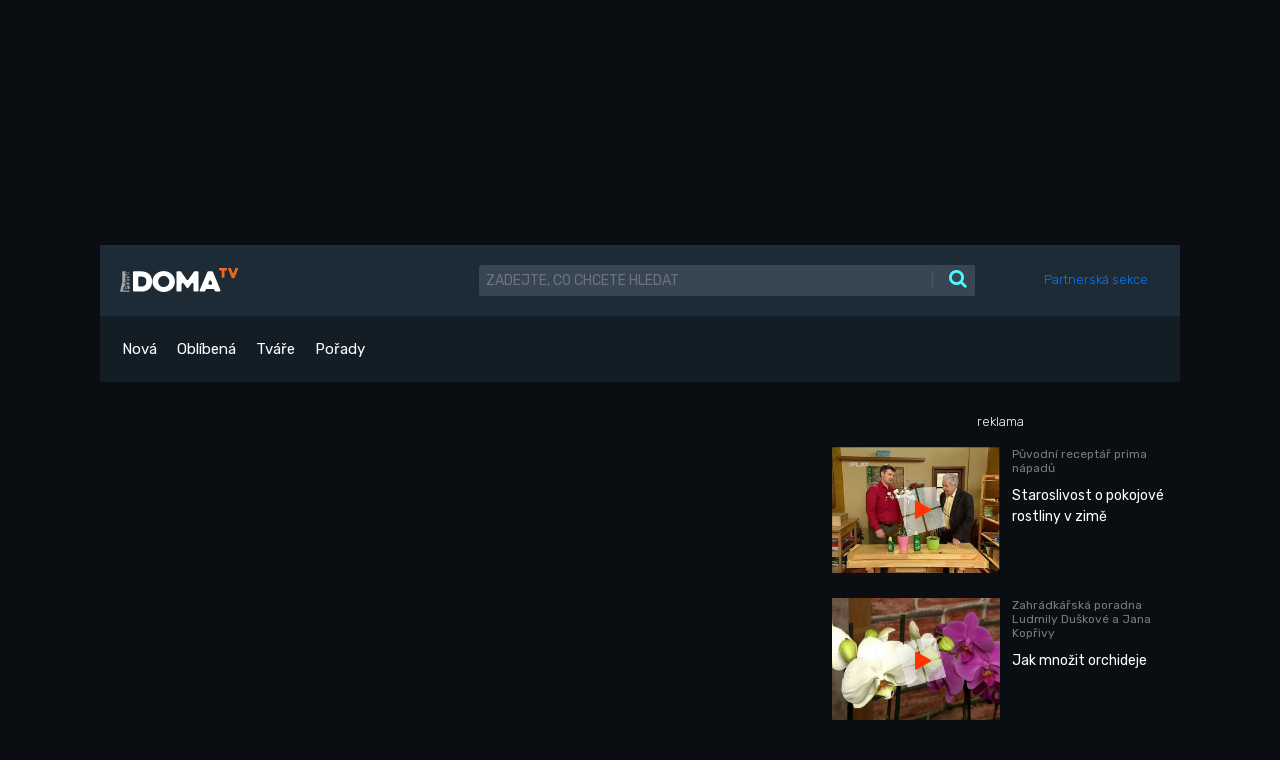

--- FILE ---
content_type: text/html; charset=UTF-8
request_url: https://primadoma.tv/video-145805-znate-skudce-orchideji-a-vite-jak-se-jich-zbavit
body_size: 12298
content:
<!DOCTYPE html>
<html lang="cs" dir="ltr">
  <head>
    <meta charset="utf-8">
    <meta name="viewport" content="width=device-width, initial-scale=1.0, shrink-to-fit=no">
    <meta name="csrf-token" content="9K9mp1bTDFMRQOiTRrtiI6yCPuiYPZkG4hvKqS57">
    <title>Znáte škůdce orchidejí a víte, jak se jich zbavit?  |  PrimadomaTV</title>
    <meta name="keywords" content="">
    <meta name="description" content="Stejně jako ostatní pokojovky, i orchideje jsou často napadány škůdci. Které prostředky jsou proti nim nejúčinnější?">
    <meta name="robots" content="index, follow">


    <link rel="canonical" href="https://primadoma.tv/video-145805-znate-skudce-orchideji-a-vite-jak-se-jich-zbavit">
    


    <!-- core CSS -->
    <link rel="stylesheet" href="https://primadoma.tv/assets/bootstrap/css/bootstrap.min.css">
    <link rel="stylesheet" href="https://fonts.googleapis.com/css?family=Rubik:300,300i,400,400i,500,500i,600,600i,700,700i,800,800i,900,900i&amp;display=swap">
    <link rel="stylesheet" href="https://primadoma.tv/assets/fonts/fontawesome-all.min.css">
    <link rel="stylesheet" href="https://primadoma.tv/assets/fonts/font-awesome.min.css">
    <link rel="stylesheet" href="https://primadoma.tv/assets/fonts/fontawesome5-overrides.min.css">
    <link rel="stylesheet" href="https://primadoma.tv/assets/css/color-grade.css">
    <link rel="stylesheet" href="https://primadoma.tv/assets/css/styles.css">
        <link rel="stylesheet" href="https://cdnjs.cloudflare.com/ajax/libs/ekko-lightbox/5.3.0/ekko-lightbox.css" integrity="sha512-Velp0ebMKjcd9RiCoaHhLXkR1sFoCCWXNp6w4zj1hfMifYB5441C+sKeBl/T/Ka6NjBiRfBBQRaQq65ekYz3UQ==" crossorigin="anonymous" referrerpolicy="no-referrer" />



		<!-- Icons -->
		<!-- The following icons can be replaced with your own, they are used by desktop and mobile browsers -->
		<link rel="apple-touch-icon" sizes="180x180" href="https://primadoma.tv/assets/img/favicons/apple-touch-icon.png">
		<link rel="icon" type="image/png" sizes="32x32" href="https://primadoma.tv/assets/img/favicons/favicon-32x32.png">
		<link rel="icon" type="image/png" sizes="16x16" href="https://primadoma.tv/assets/img/favicons/favicon-16x16.png">
		<link rel="manifest" href="https://primadoma.tv/assets/img/favicons/site.webmanifest">
		<link rel="mask-icon" href="https://primadoma.tv/assets/img/favicons/safari-pinned-tab.svg" color="#fe0000">
		<meta name="apple-mobile-web-app-title" content="PrimaDOMA TV">
		<meta name="application-name" content="PrimaDOMA TV">
		<meta name="msapplication-TileColor" content="#fc6701">
		<meta name="theme-color" content="#ffffff">
		<!-- END Icons -->





    <!-- The Open Graph protocol -->
    <meta property="og:url" content="https://primadoma.tv/video-145805-znate-skudce-orchideji-a-vite-jak-se-jich-zbavit">
		<meta property="og:title" content="Znáte škůdce orchidejí a víte, jak se jich zbavit?  |  PrimadomaTV">
		<meta property="og:site_name" content="PrimadomaTV">
		<meta property="og:type" content="video.movie">
		<meta property="og:description" content="Stejně jako ostatní pokojovky, i orchideje jsou často napadány škůdci. Které prostředky jsou proti nim nejúčinnější?">
		<meta property="og:locale" content="cs_CZ">
        <meta property="og:image" content="https://img.primadoma.cz/w_7/27/0c/thumb/270c9379045d93dff84b72282ec13094.jpg">
    <meta property="og:image:width" content="560">
    <meta property="og:image:height" content="420">




          <!-- JSON LD -->
      <script type="application/ld+json">
        {"@context":"https:\/\/schema.org","@type":"VideoObject","name":"Zn\u00e1te \u0161k\u016fdce orchidej\u00ed a v\u00edte, jak se jich zbavit? ","url":"https:\/\/primadoma.tv\/video-145805-znate-skudce-orchideji-a-vite-jak-se-jich-zbavit","description":"Stejn\u011b jako ostatn\u00ed pokojovky, i orchideje jsou \u010dasto napad\u00e1ny \u0161k\u016fdci. Kter\u00e9 prost\u0159edky jsou proti nim nej\u00fa\u010dinn\u011bj\u0161\u00ed?","thumbnailUrl":"https:\/\/img.primadoma.cz\/w_7\/27\/0c\/thumb\/270c9379045d93dff84b72282ec13094.jpg","uploadDate":"2020-01-06T18:22:00+01:00","duration":"PT2M32S","embedUrl":"https:\/\/primadoma.tv\/video-145805-znate-skudce-orchideji-a-vite-jak-se-jich-zbavit"}
      </script>
    
    <script src="https://static.primacdn.cz/sas/cmp/cpex-cmp.js"></script>
    <script>
      window.dataLayer = window.dataLayer || [];
    </script>

      <!-- Google Tag Manager -->
      <script>
          function addGTM(w, d, s, l, i) {
              w[l] = w[l] || [];
              w[l].push({'gtm.start': new Date().getTime(), event: 'gtm.js'});
              var f = d.getElementsByTagName(s)[0],
                  j = d.createElement(s),
                  dl = l != 'dataLayer' ? '&l=' + l : '';
              j.async = true;
              j.src = 'https://www.googletagmanager.com/gtm.js?id=' + i + dl;
              f.parentNode.insertBefore(j, f);
          }
          window.didomiOnReady = window.didomiOnReady || [];
          window.didomiOnReady.push(function () {
              addGTM(window, document, 'script', 'dataLayer', 'GTM-KJQ6QNW');
          });
      </script>
      <!-- End Google Tag Manager -->

      <script>
        (function(d,t) {try {var mk=d.createElement(t),s=d.getElementsByTagName(t)[0],l='http'+((location.protocol=='https:')?'s':''); mk.setAttribute('async','async');
        mk.setAttribute('defer','defer'); mk.src=l+'://track.median.eu/mediankit.js?cmptype=cmp&mkident=primadoma.tv'; s.parentNode.insertBefore(mk,s);} catch (e) {}})(document,'script');
      </script>


    <!-- logging -->
    <script>
        document.addEventListener("DOMContentLoaded", () => {
            var xhr = new XMLHttpRequest();
            xhr.open("GET", "/logging.php", true);
            xhr.send();
        });
    </script>


  </head>
  <body class="c-1080">

    <!-- Google Tag Manager (noscript) -->
    <noscript><iframe src="https://www.googletagmanager.com/ns.html?id=GTM-KJQ6QNW"
    height="0" width="0" style="display:none;visibility:hidden"></iframe></noscript>
    <!-- End Google Tag Manager (noscript) -->

    <div class="banner-zone fullwidth w970 desktop tablet" id="banner-top01">
    <div class="reklama-obsah leaderboard">
        <!-- Leaderboard / 728x90,970x210,960x200,960x210,960x100,970x100  / Branding 2000x14000 / mobile 300x100 -->
        <div class="mone_box">
            <div class="mone_header d-none reklama-nazev">reklama</div>
            <div class="sas_mone" data-d-area="leaderboard-1" id="sas_1"></div>
        </div>
    </div>
</div>

    <div class="branding-box-separator">
    <div class="wrapper">
    <header>
      <section>
  <div class="">
      <div class="container">
          <div class="row py-20 px-20" style="background-color: #1D2B37;">
              <div class="col col-3 col-xl-4 d-flex align-items-center px-0"><i class="d-none fas fa-align-justify fs-14 mr-4" style="color: rgba(255,255,255,0.6);"></i><span class="d-none fs-15 position-relative mr-4" style="color: rgba(255,255,255,0.6);">|</span>
                  <div class="position-relative"><a href="/"><img class="img-fluid" src="https://primadoma.tv/assets/img/logo/PrimaDoma_logo.svg" style="height: 24px;"></a></div>
              </div>
              <div class="col col-9 col-sm-7 col-xl-6 d-flex align-items-center">
                  <form class="w-100" action="/vyhledavani">
                      <div class="input-group"><input class="form-control fs-14 fw-400 text-uppercase" type="text" placeholder="zadejte, co chcete hledat" style="background-color: #374652; border: none; color:#ffffff;" name="q" value="">
                          <div class="input-group-append"><button class="btn pl-4" type="submit" style="background-color: #374652; border: none;"><span class="fs-15 mr-4" style="color:#4b5964;">|</span><i class="fa fa-search fs-19 primary-color"></i></button></div>
                      </div>
                  </form>
              </div>

              <div class="col col-2 col-lg-2 d-flex align-items-center justify-content-end">
                <ul class="navbar-nav ms-auto">
                    <!-- Authentication Links -->
                                                                        <li class="nav-item">
                                <a class="nav-link" href="https://primadoma.tv/login">Partnerská sekce</a>
                            </li>
                        
                                                            </ul>
            </div>



              



           </div>
          <div class="row" style="background-color: #131D25;">
              <div class="col col-12">
                  <div>
                      <ul class="nav fs-15 fw-400 d-flex" style="padding-top: 18px; padding-bottom: 18px;">
                          <li class="nav-item"><a class="nav-link text-white" href="/videa/nova">Nová</a></li>
                          <li class="nav-item"><a class="nav-link text-white" href="/videa/oblibena">Oblíbená</a></li>
                          <li class="nav-item"><a class="nav-link text-white" href="/tvare">Tváře</a></li>
                          <li class="nav-item"><a class="nav-link text-white mr-md-5" href="/porady">Pořady</a></li>
<!--
                          <li class="nav-item"><a class="nav-link primary-color" href="#">Kutilství</a></li>
                          <li class="nav-item"><a class="nav-link primary-color" href="#">Zahrada</a></li>
                          <li class="nav-item"><a class="nav-link primary-color" href="#">Tvoření</a></li>
                          <li class="nav-item"><a class="nav-link primary-color" href="#">Stavba</a></li>
                          <li class="nav-item"><a class="nav-link primary-color" href="#">Domov</a></li>
                          <li class="nav-item"><a class="nav-link primary-color" href="#">Rekonstrukce</a></li>
                          <li class="nav-item"><a class="nav-link primary-color" href="#">Dílna</a></li>
                          <li class="nav-item"><a class="nav-link primary-color" href="#">Energie a plyn</a></li>
-->
                     </ul>
                  </div>
              </div>
          </div>
      </div>
  </div>
  <div class="d-none head-mobile d-md-none py-20" style="background-color: #1D2B37;">
      <div class="container">
          <div class="d-flex justify-content-between position-relative" style="height: 30px;">
              <div class="d-inline-flex align-items-center">
                  <div class="d-flex"><i class="fas fa-align-justify fs-14 mr-4 d-flex align-items-center" style="color: rgba(255,255,255,0.6);"></i><span class="fs-15 position-relative mr-4" style="color: rgba(255,255,255,0.6);">|</span></div>
                  <div class="position-relative" style="top: -2px;"><a href="/"><img src="https://primadoma.tv/assets/img/logo/PrimaDoma_logo.svg" style="height: 18px;"></a></div>
              </div>
              <div>
                  <div><button class="btn" type="button" style="background-color: #374652; border: none; border-radius: 3px; padding: 5px 7px;"><i class="fa fa-search fs-19 primary-color"></i></button>
                      <div class="search-form">
                          <form action="/vyhledavani">
                              <div class="form-group mb-0">
                                  <div class="input-group"><input class="form-control fs-14 fw-400 text-uppercase" type="text" placeholder="zadejte, co chcete hledat" style="margin-right: -3px;" name="q" value="">
                                      <div class="input-group-append"><button class="btn position-relative" type="submit" style="background-color: #374652; border: none; border-radius: 3px; padding: 3px 7px 3px 20px;"><span class="fs-14 position-absolute" style="color:#4b5964; left: 0px; top: 5px;">|</span><i class="fa fa-search fs-19 primary-color"></i></button></div>
                                  </div>
                              </div>
                          </form>
                      </div>
                  </div>
              </div>
          </div>
      </div>
  </div>
  <div class="responsive-menu position-absolute w-100 d-md-none" style="background-color: #0A0D11; top: 60px; z-index: 1000; border-bottom: 1px solid #FFFFFF;">
      <ul class="nav flex-column fs-15 fw-400 d-flex align-items-center" style="padding-bottom: 5px;">
          <li class="nav-item w-100 text-center" style="background-color: #131D25;"><a class="nav-link text-white" href="#">Nové</a></li>
          <li class="nav-item w-100 text-center"><a class="nav-link text-white" href="">Oblíbené</a></li>
          <li class="nav-item w-100 text-center" style="background-color: #131D25;"><a class="nav-link text-white" href="">Tváře</a></li>
          <li class="nav-item w-100 text-center"><a class="nav-link text-white mr-md-5" href="">Pořady</a></li>
          <li class="nav-item w-100 text-center" style="background-color: #131D25;"><a class="nav-link primary-color" href="#">Kutilství</a></li>
          <li class="nav-item w-100 text-center"><a class="nav-link primary-color" href="#">Zahrada</a></li>
          <li class="nav-item w-100 text-center" style="background-color: #131D25;"><a class="nav-link primary-color" href="#">Tvoření</a></li>
          <li class="nav-item w-100 text-center"><a class="nav-link primary-color" href="#">Stavba</a></li>
          <li class="nav-item w-100 text-center" style="background-color: #131D25;"><a class="nav-link primary-color" href="#">Domov</a></li>
          <li class="nav-item w-100 text-center"><a class="nav-link primary-color" href="#">Rekonstrukce</a></li>
          <li class="nav-item w-100 text-center" style="background-color: #131D25;"><a class="nav-link primary-color" href="#">Dílna</a></li>
          <li class="nav-item w-100 text-center"><a class="nav-link primary-color" href="#">Energie a plyn</a></li>
      </ul>
  </div>
</section>
    </header>



        <section>
        <div class="container">

            <!-- tváře -->
            

            <div class="row">
                <div class="col col-12 col-lg-8 mb-20 mb-lg-0">

                    <!-- detail videa -->
                    <div>
                        <!-- video player snippet -->
<div class="position-relative">

            <div class="mb-4 embed-responsive embed-responsive-16by9">
            <iframe class=" embed-responsive-item" style="display:block" src="https://www.stream.cz/embed/index?urlName=znate-skudce-orchideji-a-vite-jak-se-jich-zbavit-64183667" frameborder="0" allowfullscreen></iframe>
        </div>
    
</div>



                        <!--
                            <div class="d-md-flex justify-content-between align-items-center" style="background-color: rgba(255,52,0,0.25); padding: 20px;">
                                <div class="d-flex align-items-center d-md-inline-flex">
                                    <p class="fs-16 fw-400 text-white mb-0 mr-5">Sponzor videa</p>
                                    <div class="d-flex"><img src="assets/img/logo/Libovky_Pepy_Libickeho_RGB_white.svg" style="height: 29px;"></div>
                                </div><a class="text-white underline" href="#">Více o Best s.r.o.</a>
                            </div>
                        -->
                    </div>
                    <div class="d-md-flex mb-25 pb-25 mt-25 justify-content-between" >
                        <div>
                            <h1 class="fs-20 fw-400 mb-3">Znáte škůdce orchidejí a víte, jak se jich zbavit? </h1>
                            <p class="fs-14 fw-400 mb-0" style="color: #707070;">06.01.2020</p>
                        </div>
                        <div>
                                                                                            <a href="https://primadoma.tv/tvar-296991-ludmila-duskova" title="Ludmila Dušková">
                                    <img class="rounded-circle ml-3 mb-4 mb-md-0" src="https://img.primadoma.cz/r/6a/91/column/6a91265c23588d55b55d4e597a669ca3.png" style="width: 60px;" alt="Ludmila Dušková">
                                </a>
                                                                                            <a href="https://primadoma.tv/tvar-296992-jan-kopriva" title="Jan Kopřiva">
                                    <img class="rounded-circle ml-3 mb-4 mb-md-0" src="https://img.primadoma.cz/r/43/8f/column/438f40a984ccdee7680944de527eadbf.png" style="width: 60px;" alt="Jan Kopřiva">
                                </a>
                                                    </div>
                    </div>
                    <div style="border-bottom: 1px solid #707070;">
                        <p class="fs-14 fw-300">Orchideje jsou jedny z nejžádanějších pokojových rostlin hlavně kvůli jejich krásným květům Ovšem stejně jako ostatní pokojové rostliny, i orchideje jsou často napadány celou řadou škůdců.  Mezi nejhorší patří červci. Jak je ale rozpoznat a jak rostliny správně ošetřit před těmito škůdci? </p>
                    </div>







                    

                    <div class="d-md-flex pb-25" style="border-bottom: 1px solid #707070; margin: 20px 0 50px 0;">
                        <!-- loga poradu -->
                                                                                <div class="mb-5 mb-md-0 mr-5" style="height: 41px;">
                                <a href="/porad-98631-zahradkarska-poradna-ludmily-duskove-a-jana-koprivy" title="Zahrádkářská poradna Ludmily Duškové a Jana Kopřivy">
                                  <img src="https://primadoma.tv/assets/img/logo/porad-98631-zahradkarska-poradna-ludmily-duskove-a-jana-koprivy.png" style="height: 41px;">
                                </a>
                            </div>
                                                                        </div>







                    <div class="row mt-20">
                        <div class="col col-12 d-flex justify-content-between mb-20">
                            <p class="mb-0">Další videa z pořadu</p>
                        </div>

                        <!-- další videa z pořadu / další 4 -->
                        <div class="col col-12 overflow-auto">
                            <div class="row flex-nowrap flex-md-wrap">
                                                                    <div class="col col-6 col-md-3" style="margin-bottom: 24px;">
                                        <!-- video snippet -->
<article class="article-list-comp">
    <a href="/video-390441-skudci-zeleniny-jsou-v-sezone">
        <div class="mb-3 position-relative">
            <img class="img-fluid rad-3" src="https://img.primadoma.cz/w_7/e3/6b/thumb/e36b8e83e075eb0e6acabc490848179e.jpg" onerror="this.onerror=null; this.src='/assets/img/Img/video-placeholder.png';">
                            <div class="timer">
                    <p class="fs-10 fw-400 primary-color mb-0">02:35</p>
                </div>
                    </div>
        <h3 class="fs-13 fw-300 lh-13">Škůdci zeleniny jsou v sezóně!</h3>
    </a>
</article>
                                    </div>
                                                                    <div class="col col-6 col-md-3" style="margin-bottom: 24px;">
                                        <!-- video snippet -->
<article class="article-list-comp">
    <a href="/video-390314-jak-zalevat-zeleninu-v-nadobach">
        <div class="mb-3 position-relative">
            <img class="img-fluid rad-3" src="https://img.primadoma.cz/w_7/f7/94/thumb/f794d66915d4efcc0ea792e2f60e79b5.jpg" onerror="this.onerror=null; this.src='/assets/img/Img/video-placeholder.png';">
                            <div class="timer">
                    <p class="fs-10 fw-400 primary-color mb-0">03:36</p>
                </div>
                    </div>
        <h3 class="fs-13 fw-300 lh-13">Jak zalévat zeleninu v nádobách?</h3>
    </a>
</article>
                                    </div>
                                                                    <div class="col col-6 col-md-3" style="margin-bottom: 24px;">
                                        <!-- video snippet -->
<article class="article-list-comp">
    <a href="/video-390165-osetreni-zeleniny-proti-skudcum-nemusi-byt-jen-chemickym-postrikem">
        <div class="mb-3 position-relative">
            <img class="img-fluid rad-3" src="https://img.primadoma.cz/w_7/9a/af/thumb/9aafddacdba0e1445f6d1d1d0f395c74.jpg" onerror="this.onerror=null; this.src='/assets/img/Img/video-placeholder.png';">
                            <div class="timer">
                    <p class="fs-10 fw-400 primary-color mb-0">02:20</p>
                </div>
                    </div>
        <h3 class="fs-13 fw-300 lh-13">Ošetření zeleniny proti škůdcům nemusí být jen chemickým postřikem</h3>
    </a>
</article>
                                    </div>
                                                                    <div class="col col-6 col-md-3" style="margin-bottom: 24px;">
                                        <!-- video snippet -->
<article class="article-list-comp">
    <a href="/video-390273-problemy-s-mravenci-na-zahrade-nebo-s-buxusy">
        <div class="mb-3 position-relative">
            <img class="img-fluid rad-3" src="https://img.primadoma.cz/w_7/ef/31/thumb/ef314d3ddbfb65bf80dce447de5143b2.jpg" onerror="this.onerror=null; this.src='/assets/img/Img/video-placeholder.png';">
                            <div class="timer">
                    <p class="fs-10 fw-400 primary-color mb-0">03:37</p>
                </div>
                    </div>
        <h3 class="fs-13 fw-300 lh-13">Problémy s mravenci na zahradě nebo s buxusy?</h3>
    </a>
</article>
                                    </div>
                                                                    <div class="col col-6 col-md-3" style="margin-bottom: 24px;">
                                        <!-- video snippet -->
<article class="article-list-comp">
    <a href="/video-321327-co-zelenina-potrebuje-pri-vysadbe">
        <div class="mb-3 position-relative">
            <img class="img-fluid rad-3" src="https://img.primadoma.cz/w_7/4f/7f/thumb/4f7fba020bc3266a07a055f73fa53f9f.jpg" onerror="this.onerror=null; this.src='/assets/img/Img/video-placeholder.png';">
                            <div class="timer">
                    <p class="fs-10 fw-400 primary-color mb-0">03:22</p>
                </div>
                    </div>
        <h3 class="fs-13 fw-300 lh-13">Co zelenina potřebuje při výsadbě?</h3>
    </a>
</article>
                                    </div>
                                                                    <div class="col col-6 col-md-3" style="margin-bottom: 24px;">
                                        <!-- video snippet -->
<article class="article-list-comp">
    <a href="/video-313213-jak-osetrovat-zahony-s-brukvovitou-zeleninou">
        <div class="mb-3 position-relative">
            <img class="img-fluid rad-3" src="https://img.primadoma.cz/w_7/2b/f9/thumb/2bf97a5f92203c133f3620dc2310529b.jpg" onerror="this.onerror=null; this.src='/assets/img/Img/video-placeholder.png';">
                            <div class="timer">
                    <p class="fs-10 fw-400 primary-color mb-0">03:18</p>
                </div>
                    </div>
        <h3 class="fs-13 fw-300 lh-13">Jak ošetřovat záhony s brukvovitou zeleninou?</h3>
    </a>
</article>
                                    </div>
                                                                    <div class="col col-6 col-md-3" style="margin-bottom: 24px;">
                                        <!-- video snippet -->
<article class="article-list-comp">
    <a href="/video-301492-jak-vypada-travnik-po-zime-nepotrebuje-dosit">
        <div class="mb-3 position-relative">
            <img class="img-fluid rad-3" src="https://img.primadoma.cz/w_7/9f/e1/thumb/9fe10a7c2191040c15fb5d48722f06ac.jpg" onerror="this.onerror=null; this.src='/assets/img/Img/video-placeholder.png';">
                            <div class="timer">
                    <p class="fs-10 fw-400 primary-color mb-0">02:59</p>
                </div>
                    </div>
        <h3 class="fs-13 fw-300 lh-13">Jak vypadá trávník po zimě? Nepotřebuje dosít?</h3>
    </a>
</article>
                                    </div>
                                                                    <div class="col col-6 col-md-3" style="margin-bottom: 24px;">
                                        <!-- video snippet -->
<article class="article-list-comp">
    <a href="/video-301405-jake-jsou-podminky-vysadby-plodove-zeleniny-na-zahon">
        <div class="mb-3 position-relative">
            <img class="img-fluid rad-3" src="https://img.primadoma.cz/w_7/68/0d/thumb/680d7d67252a8d99c76c27fde8a3f45e.jpg" onerror="this.onerror=null; this.src='/assets/img/Img/video-placeholder.png';">
                    </div>
        <h3 class="fs-13 fw-300 lh-13">Jaké jsou podmínky výsadby plodové zeleniny na záhon?</h3>
    </a>
</article>
                                    </div>
                                                                    <div class="col col-6 col-md-3" style="margin-bottom: 24px;">
                                        <!-- video snippet -->
<article class="article-list-comp">
    <a href="/video-301344-bezplevelny-pozemek-zajisti-kultivace-a-ekologicke-postriky">
        <div class="mb-3 position-relative">
            <img class="img-fluid rad-3" src="https://img.primadoma.cz/w_7/1b/9a/thumb/1b9a20ade9f93e770b05a9398db15837.jpg" onerror="this.onerror=null; this.src='/assets/img/Img/video-placeholder.png';">
                            <div class="timer">
                    <p class="fs-10 fw-400 primary-color mb-0">03:12</p>
                </div>
                    </div>
        <h3 class="fs-13 fw-300 lh-13">Bezplevelný pozemek zajistí kultivace a ekologické postřiky</h3>
    </a>
</article>
                                    </div>
                                                                    <div class="col col-6 col-md-3" style="margin-bottom: 24px;">
                                        <!-- video snippet -->
<article class="article-list-comp">
    <a href="/video-301278-je-cas-na-osazeni-balkonu-truhliky-a-nadobami">
        <div class="mb-3 position-relative">
            <img class="img-fluid rad-3" src="https://img.primadoma.cz/w_7/34/3f/thumb/343f492f9e991be9ce30abaec257a036.jpg" onerror="this.onerror=null; this.src='/assets/img/Img/video-placeholder.png';">
                            <div class="timer">
                    <p class="fs-10 fw-400 primary-color mb-0">03:05</p>
                </div>
                    </div>
        <h3 class="fs-13 fw-300 lh-13">Je čas na osázení balkónů truhlíky a nádobami</h3>
    </a>
</article>
                                    </div>
                                                                    <div class="col col-6 col-md-3" style="margin-bottom: 24px;">
                                        <!-- video snippet -->
<article class="article-list-comp">
    <a href="/video-301228-proc-je-dulezita-podpora-vitality-sadby">
        <div class="mb-3 position-relative">
            <img class="img-fluid rad-3" src="https://img.primadoma.cz/w_7/95/b9/thumb/95b94bab863a4d13f7f1ae1b839ac0a4.jpg" onerror="this.onerror=null; this.src='/assets/img/Img/video-placeholder.png';">
                            <div class="timer">
                    <p class="fs-10 fw-400 primary-color mb-0">03:07</p>
                </div>
                    </div>
        <h3 class="fs-13 fw-300 lh-13">Proč je důležitá podpora vitality sadby?</h3>
    </a>
</article>
                                    </div>
                                                                    <div class="col col-6 col-md-3" style="margin-bottom: 24px;">
                                        <!-- video snippet -->
<article class="article-list-comp">
    <a href="/video-301199-jak-vypestovat-cibuli-ve-vyvysenem-zahonu">
        <div class="mb-3 position-relative">
            <img class="img-fluid rad-3" src="https://img.primadoma.cz/w_7/74/f3/thumb/74f3e80a70917d09c09f7618a8901a66.jpg" onerror="this.onerror=null; this.src='/assets/img/Img/video-placeholder.png';">
                            <div class="timer">
                    <p class="fs-10 fw-400 primary-color mb-0">03:54</p>
                </div>
                    </div>
        <h3 class="fs-13 fw-300 lh-13">Jak vypěstovat cibuli ve vyvýšeném záhonu?</h3>
    </a>
</article>
                                    </div>
                                                                    <div class="col col-6 col-md-3" style="margin-bottom: 24px;">
                                        <!-- video snippet -->
<article class="article-list-comp">
    <a href="/video-301164-zvladli-byste-zalozit-travnik">
        <div class="mb-3 position-relative">
            <img class="img-fluid rad-3" src="https://img.primadoma.cz/w_7/b3/e3/thumb/b3e3a75e8d423d4e4b76ff3d06865712.jpg" onerror="this.onerror=null; this.src='/assets/img/Img/video-placeholder.png';">
                            <div class="timer">
                    <p class="fs-10 fw-400 primary-color mb-0">02:16</p>
                </div>
                    </div>
        <h3 class="fs-13 fw-300 lh-13">Zvládli byste založit trávník?</h3>
    </a>
</article>
                                    </div>
                                                                    <div class="col col-6 col-md-3" style="margin-bottom: 24px;">
                                        <!-- video snippet -->
<article class="article-list-comp">
    <a href="/video-301031-vysevame-a-vysazujeme-redkvicku-kvetak-a-petrzel">
        <div class="mb-3 position-relative">
            <img class="img-fluid rad-3" src="https://img.primadoma.cz/w_7/f3/bd/thumb/f3bd7b1c78762e521e51730b89c19616.jpg" onerror="this.onerror=null; this.src='/assets/img/Img/video-placeholder.png';">
                            <div class="timer">
                    <p class="fs-10 fw-400 primary-color mb-0">03:14</p>
                </div>
                    </div>
        <h3 class="fs-13 fw-300 lh-13">Vyséváme a vysazujeme ředkvičku, květák a petržel</h3>
    </a>
</article>
                                    </div>
                                                                    <div class="col col-6 col-md-3" style="margin-bottom: 24px;">
                                        <!-- video snippet -->
<article class="article-list-comp">
    <a href="/video-300978-zajimave-druhy-zeleniny-ktere-muzeme-vysevat">
        <div class="mb-3 position-relative">
            <img class="img-fluid rad-3" src="https://img.primadoma.cz/w_7/79/4d/thumb/794d1c5f1c56e9e12591fc585501c1bb.jpg" onerror="this.onerror=null; this.src='/assets/img/Img/video-placeholder.png';">
                            <div class="timer">
                    <p class="fs-10 fw-400 primary-color mb-0">03:40</p>
                </div>
                    </div>
        <h3 class="fs-13 fw-300 lh-13">Zajímavé druhy zeleniny, které můžeme vysévat</h3>
    </a>
</article>
                                    </div>
                                                                    <div class="col col-6 col-md-3" style="margin-bottom: 24px;">
                                        <!-- video snippet -->
<article class="article-list-comp">
    <a href="/video-300913-na-josefa-nezapomente-vysit-rajcata">
        <div class="mb-3 position-relative">
            <img class="img-fluid rad-3" src="https://img.primadoma.cz/w_7/28/ac/thumb/28aca60ae896774eac5f20c77259082f.jpg" onerror="this.onerror=null; this.src='/assets/img/Img/video-placeholder.png';">
                    </div>
        <h3 class="fs-13 fw-300 lh-13">Na Josefa nezapomeňte vysít rajčata</h3>
    </a>
</article>
                                    </div>
                                                                    <div class="col col-6 col-md-3" style="margin-bottom: 24px;">
                                        <!-- video snippet -->
<article class="article-list-comp">
    <a href="/video-300880-zachrante-sve-rostliny-po-zime-uzitecne-tipy-pro-peci-o-balkonove-a-pokojove-rostliny-vcetne-mandevily">
        <div class="mb-3 position-relative">
            <img class="img-fluid rad-3" src="https://img.primadoma.cz/w_7/6b/d8/thumb/6bd847b43f2815dfbf922c0d24f1b83c.jpg" onerror="this.onerror=null; this.src='/assets/img/Img/video-placeholder.png';">
                            <div class="timer">
                    <p class="fs-10 fw-400 primary-color mb-0">03:35</p>
                </div>
                    </div>
        <h3 class="fs-13 fw-300 lh-13">Zachraňte své rostliny po zimě: Užitečné tipy pro péči o balkonové a pokojové rostliny včetně mandevily</h3>
    </a>
</article>
                                    </div>
                                                                    <div class="col col-6 col-md-3" style="margin-bottom: 24px;">
                                        <!-- video snippet -->
<article class="article-list-comp">
    <a href="/video-300401-osetreni-stromu-pred-zimou">
        <div class="mb-3 position-relative">
            <img class="img-fluid rad-3" src="https://img.primadoma.cz/w_7/2d/10/thumb/2d1073757eb4c2b90e027f143499a77c.jpg" onerror="this.onerror=null; this.src='/assets/img/Img/video-placeholder.png';">
                            <div class="timer">
                    <p class="fs-10 fw-400 primary-color mb-0">03:09</p>
                </div>
                    </div>
        <h3 class="fs-13 fw-300 lh-13">Ošetření stromů před zimou</h3>
    </a>
</article>
                                    </div>
                                                                    <div class="col col-6 col-md-3" style="margin-bottom: 24px;">
                                        <!-- video snippet -->
<article class="article-list-comp">
    <a href="/video-300395-ostruziny-vysadba">
        <div class="mb-3 position-relative">
            <img class="img-fluid rad-3" src="https://img.primadoma.cz/w_7/e1/39/thumb/e139ac5735696d755130ed8798ead265.jpg" onerror="this.onerror=null; this.src='/assets/img/Img/video-placeholder.png';">
                            <div class="timer">
                    <p class="fs-10 fw-400 primary-color mb-0">03:07</p>
                </div>
                    </div>
        <h3 class="fs-13 fw-300 lh-13">Ostružiny výsadba</h3>
    </a>
</article>
                                    </div>
                                                                    <div class="col col-6 col-md-3" style="margin-bottom: 24px;">
                                        <!-- video snippet -->
<article class="article-list-comp">
    <a href="/video-300374-pestovani-ibisku">
        <div class="mb-3 position-relative">
            <img class="img-fluid rad-3" src="https://img.primadoma.cz/w_7/64/38/thumb/6438f85e0c7bb3720fffd98604522851.jpg" onerror="this.onerror=null; this.src='/assets/img/Img/video-placeholder.png';">
                            <div class="timer">
                    <p class="fs-10 fw-400 primary-color mb-0">03:10</p>
                </div>
                    </div>
        <h3 class="fs-13 fw-300 lh-13">Pěstování ibišků</h3>
    </a>
</article>
                                    </div>
                                                            </div>
                        </div>

                    </div>


                </div>
                <div class="col co-12 col-lg-4">
                    <aside style="margin-left: -12px; margin-right: -12px;">
                        <div class="col overflow-auto">
                            <div class="banner-zone fullwidth w300 desktop tablet d-flex justify-content-center" id="square-aside-top">

    <!-- Sqaure 1 / 300x600,300x300,300x250,120x600,160x600 -->
    <div class="mone_box mb-4"><div class="mone_header hide reklama-nazev">reklama</div>
        <div class="sas_mone" data-d-area="halfpagead-1" data-m-area="mobilerectangle-3" id="sas_2"></div>
    </div>

</div><!-- /.square-desktop -->
                        </div>
                        <!-- další videa z pořadu / první 4 -->
                        <div class="col overflow-auto">
                            <div class="row flex-nowrap flex-lg-wrap flex-row flex-lg-column">

                                                                    <div class="col col-6 col-md-3 col-lg-12">
                                        <!-- video snippet -->
<article class="article-aside mb-4">
    <a href="https://primadoma.tv/video-45268-staroslivost-o-pokojove-rostliny-v-zime">
        <div class="img-wrapper position-relative mb-3">
            <img class="img-fluid" src="https://img.primadoma.cz/w_7/8c/f3/thumb/8cf3bcec29ef4a5ac3daf394344f8489.jpg" onerror="this.onerror=null; this.src='/assets/img/Img/video-placeholder.png';">
            <div class="position-absolute" style="top: 50%; left: 50%; margin-left: -20px; margin-top: -27px;">
                <img src="https://primadoma.tv/assets/img/picto/Play-picto_small.svg">
                <div class="position-absolute" style="top: 50%; left: 50%; margin-left: -7px; margin-top: -10px;">
                    <img src="https://primadoma.tv/assets/img/picto/Playbutton_small.svg" style="filter: drop-shadow(0px 3px 12px rgba(0,0,0,1));">
                </div>
            </div>
        </div>
        <div class="text-wrapper">
            <h3 class="fs-12 fw-400 mb-3" style="color: #7B7B7B;">Původní receptář prima nápadů</h3>
            <h3 class="fs-14 lh-14 fw-400 text-white">Staroslivost o pokojové rostliny v zimě</h3>
        </div>
    </a>
</article>                                    </div>
                                                                    <div class="col col-6 col-md-3 col-lg-12">
                                        <!-- video snippet -->
<article class="article-aside mb-4">
    <a href="https://primadoma.tv/video-145837-jak-mnozit-orchideje">
        <div class="img-wrapper position-relative mb-3">
            <img class="img-fluid" src="https://img.primadoma.cz/w_7/ce/bc/thumb/cebc2bd60ee0a54d2c84144fd9e744da.jpg" onerror="this.onerror=null; this.src='/assets/img/Img/video-placeholder.png';">
            <div class="position-absolute" style="top: 50%; left: 50%; margin-left: -20px; margin-top: -27px;">
                <img src="https://primadoma.tv/assets/img/picto/Play-picto_small.svg">
                <div class="position-absolute" style="top: 50%; left: 50%; margin-left: -7px; margin-top: -10px;">
                    <img src="https://primadoma.tv/assets/img/picto/Playbutton_small.svg" style="filter: drop-shadow(0px 3px 12px rgba(0,0,0,1));">
                </div>
            </div>
        </div>
        <div class="text-wrapper">
            <h3 class="fs-12 fw-400 mb-3" style="color: #7B7B7B;">Zahrádkářská poradna Ludmily Duškové a Jana Kopřivy</h3>
            <h3 class="fs-14 lh-14 fw-400 text-white">Jak množit orchideje</h3>
        </div>
    </a>
</article>                                    </div>
                                                                    <div class="col col-6 col-md-3 col-lg-12">
                                        <!-- video snippet -->
<article class="article-aside mb-4">
    <a href="https://primadoma.tv/video-47546-pestovani-orchideji-v-byte">
        <div class="img-wrapper position-relative mb-3">
            <img class="img-fluid" src="/assets/img/Img/video-placeholder.png" onerror="this.onerror=null; this.src='/assets/img/Img/video-placeholder.png';">
            <div class="position-absolute" style="top: 50%; left: 50%; margin-left: -20px; margin-top: -27px;">
                <img src="https://primadoma.tv/assets/img/picto/Play-picto_small.svg">
                <div class="position-absolute" style="top: 50%; left: 50%; margin-left: -7px; margin-top: -10px;">
                    <img src="https://primadoma.tv/assets/img/picto/Playbutton_small.svg" style="filter: drop-shadow(0px 3px 12px rgba(0,0,0,1));">
                </div>
            </div>
        </div>
        <div class="text-wrapper">
            <h3 class="fs-12 fw-400 mb-3" style="color: #7B7B7B;">Původní receptář prima nápadů</h3>
            <h3 class="fs-14 lh-14 fw-400 text-white">Pěstování orchidejí v bytě</h3>
        </div>
    </a>
</article>                                    </div>
                                                                    <div class="col col-6 col-md-3 col-lg-12">
                                        <!-- video snippet -->
<article class="article-aside mb-4">
    <a href="https://primadoma.tv/video-35136-novinky-v-pokojovych-rostlinach">
        <div class="img-wrapper position-relative mb-3">
            <img class="img-fluid" src="https://img.primadoma.cz/w_7/a8/eb/thumb/a8eb3666de7e66c4258ab060729f61a9.jpg" onerror="this.onerror=null; this.src='/assets/img/Img/video-placeholder.png';">
            <div class="position-absolute" style="top: 50%; left: 50%; margin-left: -20px; margin-top: -27px;">
                <img src="https://primadoma.tv/assets/img/picto/Play-picto_small.svg">
                <div class="position-absolute" style="top: 50%; left: 50%; margin-left: -7px; margin-top: -10px;">
                    <img src="https://primadoma.tv/assets/img/picto/Playbutton_small.svg" style="filter: drop-shadow(0px 3px 12px rgba(0,0,0,1));">
                </div>
            </div>
        </div>
        <div class="text-wrapper">
            <h3 class="fs-12 fw-400 mb-3" style="color: #7B7B7B;">Původní receptář prima nápadů</h3>
            <h3 class="fs-14 lh-14 fw-400 text-white">Novinky v pokojových rostlinách</h3>
        </div>
    </a>
</article>                                    </div>
                                
                            </div>
                        </div>
                        
                        <div class="col overflow-auto">
                            <div class="banner-zone fullwidth w300 desktop tablet d-flex justify-content-center" id="square-aside">

    <!-- Sqaure 2  / 300x600,300x300,300x250,120x600,160x600 -->
    <div class="mone_box"><div class="mone_header hide reklama-nazev">reklama</div>
        <div class="sas_mone" data-d-area="halfpagead-2" data-m-area="mobilerectangle-4" id="sas_3"></div>
    </div>

</div><!-- /.square-desktop -->
                        </div>


                    </aside>
                </div>
            </div>
        </div>
    </section>











    <section>
        <div class="container">
            <div class="row">
                <div class="col col-12">
                    <div class="row">
                        <div class="col col-12 d-flex justify-content-between mb-20">
                            <p class="mb-0">Články z našich webů</p>
                        </div>

                        <!-- články z našich webů -->
                        <div class="col overflow-auto">
                            <div class="row flex-nowrap flex-lg-wrap">
                                                                    <div class="col col-6 col-md-3 col-lg-2" style="margin-bottom: 24px;">
                                        <!-- article snippet -->
<article><a href="https://zahradkarskaporadna.cz/clanek-312365-vite-jak-spravne-pestovat-orchideje">
    <div class="position-relative mb-3">
        <img class="img-fluid" src="https://img.primadoma.cz/w_7/64/38/thumb/643837684b0c0b3e7f53c2e8d2d1d71a.jpg">
            </div>
    <h3 class="fs-12 fw-400 mb-3" style="color: #7B7B7B;">Zahrádkářská poradna.cz</h3>
    <h3 class="fs-14 lh-14 fw-400 text-white">Víte, jak správně pěstovat orchideje?</h3>
</a></article>
                                    </div>
                                                                    <div class="col col-6 col-md-3 col-lg-2" style="margin-bottom: 24px;">
                                        <!-- article snippet -->
<article><a href="https://ceskykutil.cz/clanek-10214-pestovani-orchideji">
    <div class="position-relative mb-3">
        <img class="img-fluid" src="https://img.primadoma.cz/w_7/bf/7c/thumb/bf7c08a25b98c9d0cf496146684f8351.jpg">
            </div>
    <h3 class="fs-12 fw-400 mb-3" style="color: #7B7B7B;">Český kutil.cz</h3>
    <h3 class="fs-14 lh-14 fw-400 text-white">Pěstování orchidejí</h3>
</a></article>
                                    </div>
                                                                    <div class="col col-6 col-md-3 col-lg-2" style="margin-bottom: 24px;">
                                        <!-- article snippet -->
<article><a href="https://zahradkarskaporadna.cz/clanek-145454-pestovani-orchideji-zvladnete-doma-celkem-bez-problemu">
    <div class="position-relative mb-3">
        <img class="img-fluid" src="https://img.primadoma.cz/w_7/91/6d/thumb/916dae9818384d8af613e57c7180f66c.jpg">
            </div>
    <h3 class="fs-12 fw-400 mb-3" style="color: #7B7B7B;">Zahrádkářská poradna.cz</h3>
    <h3 class="fs-14 lh-14 fw-400 text-white">Pěstování orchidejí zvládnete doma celkem bez problémů</h3>
</a></article>
                                    </div>
                                                                    <div class="col col-6 col-md-3 col-lg-2" style="margin-bottom: 24px;">
                                        <!-- article snippet -->
<article><a href="https://zahradkarskaporadna.cz/clanek-297286-nejen-na-nas-v-zimnim-obdobi-utoci-ruzne-choroby-stejne-to-maji-pokojove-rostliny">
    <div class="position-relative mb-3">
        <img class="img-fluid" src="https://img.primadoma.cz/w_7/16/ad/thumb/16ad5e7da5e0e791b5849788f903ee73.jpg">
            </div>
    <h3 class="fs-12 fw-400 mb-3" style="color: #7B7B7B;">Zahrádkářská poradna.cz</h3>
    <h3 class="fs-14 lh-14 fw-400 text-white">Nejen na nás v zimním období útočí různé choroby, stejně to mají pokojové rostliny</h3>
</a></article>
                                    </div>
                                                                    <div class="col col-6 col-md-3 col-lg-2" style="margin-bottom: 24px;">
                                        <!-- article snippet -->
<article><a href="https://zahradkarskaporadna.cz/clanek-305031-naucte-se-rozumet-orchidejim">
    <div class="position-relative mb-3">
        <img class="img-fluid" src="https://img.primadoma.cz/w_7/0b/35/thumb/0b35189a1f087f5ca8f9175bbcca5e55.png">
            </div>
    <h3 class="fs-12 fw-400 mb-3" style="color: #7B7B7B;">Zahrádkářská poradna.cz</h3>
    <h3 class="fs-14 lh-14 fw-400 text-white">Naučte se rozumět orchidejím</h3>
</a></article>
                                    </div>
                                                                    <div class="col col-6 col-md-3 col-lg-2" style="margin-bottom: 24px;">
                                        <!-- article snippet -->
<article><a href="https://zahradkarskaporadna.cz/clanek-293553-skudci-pokojovych-rostlin-nejsou-neznicitelni">
    <div class="position-relative mb-3">
        <img class="img-fluid" src="https://img.primadoma.cz/w_7/f3/df/thumb/f3df94ef596e227bc3589fb2958d4496.jpg">
            </div>
    <h3 class="fs-12 fw-400 mb-3" style="color: #7B7B7B;">Zahrádkářská poradna.cz</h3>
    <h3 class="fs-14 lh-14 fw-400 text-white">Škůdci pokojových rostlin nejsou nezničitelní</h3>
</a></article>
                                    </div>
                                                            </div>
                        </div>
                    </div>
                </div>
            </div>
        </div>
    </section>





    <div class="d-flex justify-content-center mb-5">
    <!-- Board bottom / 970x210,970x300,970x310 -->
    <div class="mone_box"><div class="mone_header hide fs-12 text-right">reklama</div>
        <div class="sas_mone" data-d-area="boardbottom-1"  data-m-area="mobilerectangle-5" id="sas_5"></div>
    </div>
</div><!-- /.banner-zone -->    <footer>
      <section>



    <div style="background-color: #363838;">
        <div class="container">
            <div cless="row">
                <div class="col">
                    <div class="middle-part-wrapper">
                        <div class="row ml-0 mr-0 mt-3 mb-3">
                            <div class="col col-left col-12 col-lg-3">
                                <div>
                                    <p>
                                    Prima hobby TV a online pořady:
                                    </p>
                                </div>
                            </div>
                            <div class="col col-right">
                                <div>
                                    <p>
                                    <a href="https://primadoma.tv/porad-57778-receptar-prima-napadu" target="_blank" title="Receptář prima nápadů">Receptář prima nápadů</a>
                                    |
                                    <a href="https://primadoma.tv/porad-98860-libovky-pepy-libickeho" target="_blank" title="Libovky Pepy Libického">Libovky Pepy Libického</a>
                                    |
                                    <a href="https://primadoma.tv/porad-274188-fachmani" target="_blank" title="Fachmani">Fachmani</a>
                                    |
                                    <a href="https://primadoma.tv/porad-154746-remeslo-nenahradis" target="_blank" title="Řemeslo nenahradíš">Řemeslo nenahradíš</a>
                                    |
                                    <a href="https://primadoma.tv/porad-57779-vychytavky-ladi-hrusky" target="_blank" title="Vychytávky Ládi Hrušky">Vychytávky Ládi Hrušky</a>
                                    |
                                    <a href="https://primadoma.tv/porad-98844-minutovy-manzel" target="_blank" title="Minutový manžel">Minutový manžel</a>
                                    |
                                    <a href="https://primadoma.tv/porad-98631-zahradkarska-poradna-ludmily-duskove-a-jana-koprivy" target="_blank" title="Zahrádkářská poradna">Zahrádkářská poradna</a>
                                    |
                                    <a href="https://primadoma.tv/porad-293107-tajemstvi-domova" target="_blank" title="Tajemství domova s Evou">Tajemství domova s Evou</a>
                                    |
                                    <a href="https://primadoma.tv/porad-153354-tvoreni-s-rooyou" target="_blank" title="Tvoření s Rooyou">Tvoření s Rooyou</a>
                                    |
                                    <a href="https://primadoma.tv/porad-98880-staci-zacit" target="_blank" title="Stačí začít">Stačí začít</a>
                                    </p>
                                </div>
                            </div>
                        </div>



                        <div class="row ml-0 mr-0 mt-3 mb-3">
                            <div class="col col-left col-12 col-lg-3">
                                <div>
                                    <p>
                                    Prima hobby weby a online projekty:
                                    </p>
                                </div>
                            </div>
                            <div class="col col-right">
                                <div>
                                    <p>
                                    <a href="https://primadoma.cz" target="_blank" title="Prima DOMA">Prima DOMA</a>
                                    |
                                    <a href="https://zahradkarskaporadna.cz" target="_blank" title="Zahrádkářská poradna">Zahrádkářská poradna</a>
                                    |
                                    <a href="https://ceskykutil.cz" target="_blank" title="Český kutil">Český kutil</a>
                                    |
                                    <a href="https://fachmani.primadoma.cz" target="_blank" title="Fachmani">Fachmani</a>
                                    |
                                    <a href="https://primanapady.cz" target="_blank" title="Prima nápady">Prima nápady</a>
                                    |
                                    <a href="https://primadoma.tv" target="_blank" title="Prima DOMA TV">Prima DOMA TV</a>
                                    </p>
                                </div>
                            </div>
                        </div>



                        <div class="row ml-0 mr-0 mt-3 mb-3">
                            <div class="col col-left col-12 col-lg-3">
                                <div>
                                    <p>
                                    Najdete nás na sociálních sítích:
                                    </p>
                                </div>
                            </div>
                            <div class="col col-right">
                                <div>
                                    <p>
                                    <a href="https://www.facebook.com/primazahradkarskaporadna/" target="_blank" title="Facebook skupina pro zahrádkáře">Facebook skupina pro zahrádkáře</a>
                                    |
                                    <a href="https://www.facebook.com/libovkypepylibickeho" target="_blank" title="Libovky Pepy Libického">Libovky Pepy Libického</a>
                                    |
                                    <a href="https://www.facebook.com/primafachmani" target="_blank" title="Fachmani – rekonstrukce od A do Z">Fachmani – rekonstrukce od A do Z</a>
                                    </p>
                                </div>
                            </div>
                        </div>




                    </div>
                </div>
            </div>
        </div>
    </div>




    <div style="background-color: #111111;">
        <div>
            <div class="container">
                <div class="row">
                    <div class="col">
                        <div class="lower-part-wrapper">
                            <div class="row ml-0 mr-0">
                                <div class="col">
                                    <div class="upper-part mt-3 mb-3 text-center">
                                        <p>
                                            Prima DOMA MEDIA:
                                            <a class="ml-3" href="https://primadoma.cz" target="_blank" title="Prima DOMA MEDIA">Prima DOMA MEDIA</a>
                                            |
                                            <a href="https://primadoma.cz/kontakt" target="_blank" title="Kontakty">Kontakty</a>
                                            |
                                            <a href="https://blog.primadoma.cz" target="_parent" title="Blog Prima DOMA">Blog Prima DOMA</a>
                                            |
                                            <a href="https://blog.primadoma.cz/pro-novinare/" target="_blank" title="Pro média">Pro média</a>
                                            |
                                            <a href="https://primadoma.cz/souteze" target="_blank" title="Soutěže">Soutěže</a>
                                            </p>
                                    </div>
                                    <div class="middle-part mt-3 mb-3 text-center">
                                        <p>
                                            FTV Prima:
                                            <a class="ml-3" href="https://www.iprima.cz/o-ftv-prima" target="_blank" title="O FTV Prima">O FTV Prima</a>
                                            |
                                            <a href="https://www.iprima.cz/press" target="_blank" title="Press">Press</a>
                                            |
                                            <a href="https://www.iprima.cz/kontakty" target="_blank" title="Kontakty">Kontakty</a>
                                            |
                                            <a href="https://www.iprima.cz/prijem-tv-signalu/jak-naladit-jednotlive-kanaly-ftv-prima-s-r-o" target="_blank" title="Jak naladit">Jak naladit</a>
                                            |
                                            <a href="https://hbbtv.iprima.cz" target="_blank" title="HbbTV">HbbTV</a>
                                            |
                                            <a href="https://www.jobs.cz/prace/?company%5B0%5D=3192705" target="_blank" title="Volná pracovní místa">Volná pracovní místa</a>
                                        </p>
                                    </div>
                                    <div class="lower-part text-center mt-3 mb-3">
                                        <div class="left-part d-inline-xl-flex">
                                            <p class="mb-0">
                                                Copyright © 2012 – 2026 Prima DOMA MEDIA a FTV Prima. Všechna práva vyhrazena. Ochrana osobních údajů
                                            </p>
                                        </div>
                                        <div class="right-part d-inline-xl-flex">
                                            <p>
                                                <a href="https://www.iprima.cz/zpracovani-osobnich-udaju#_il=footer" target="_blank" title="Ochrana osobních údajů">Ochrana osobních údajů</a>
                                                |
                                                <a href="https://www.iprima.cz/zpracovani-osobnich-udaju#_il=footer" target="_blank" title="Podmínky užití">Podmínky užití</a>
                                                |
                                                <a href="https://www.iprima.cz/podminky-uzivani" target="_blank" title="Ochrana soukromí">Ochrana soukromí</a>
                                                |
                                                <a href="https://www.iprima.cz/cookies" target="_blank" title="Cookies">Cookies</a>
                                                |
                                                <a href="javascript:void(0)" onclick="try{Didomi.notice.show();}catch (e) {}" title="nastavení CMP">Zobrazit CMP</a>
                                            </p>
                                        </div>
                                    </div>
                                </div>
                            </div>
                        </div>
                    </div>
                </div>
            </div>
        </div>
    </div>

</section>
    </footer>
    </div>
    </div>



    <!-- core JS -->
    <script src="https://primadoma.tv/assets/js/jquery.min.js"></script>
    <script src="https://primadoma.tv/assets/bootstrap/js/bootstrap.min.js"></script>
        <script src="https://cdnjs.cloudflare.com/ajax/libs/ekko-lightbox/5.3.0/ekko-lightbox.min.js" integrity="sha512-Y2IiVZeaBwXG1wSV7f13plqlmFOx8MdjuHyYFVoYzhyRr3nH/NMDjTBSswijzADdNzMyWNetbLMfOpIPl6Cv9g==" crossorigin="anonymous" referrerpolicy="no-referrer"></script>
    <script>
        $(document).on('click', '[data-toggle="lightbox"]', function(event) {
            event.preventDefault();
            $(this).ekkoLightbox();
        });
    </script>

        <!-- (C)2000-2013 Gemius SA - gemiusAudience / primadoma.tv / Ostatni -->
    <script type="text/javascript">
    <!--//--><![CDATA[//><!--
    var pp_gemius_identifier = 'Bx2aqO7e9z0DX6ds38UBPpdSDotsAduub6Or8W1GXHD.u7';
    var pp_gemius_use_cmp = true;
    var gemius_init_timeout = 10000;
    // lines below shouldn't be edited
    function gemius_pending(i) { window[i] = window[i] || function() {var x = window[i+'_pdata'] = window[i+'_pdata'] || []; x[x.length]=arguments;};};
    gemius_pending('gemius_hit'); gemius_pending('gemius_event'); gemius_pending('pp_gemius_hit'); gemius_pending('pp_gemius_event');
    (function(d,t) {try {var gt=d.createElement(t),s=d.getElementsByTagName(t)[0],l='http'+((location.protocol=='https:')?'s':''); gt.setAttribute('async','async');
    gt.setAttribute('defer','defer'); gt.src=l+'://spir.hit.gemius.pl/xgemius.js'; s.parentNode.insertBefore(gt,s);} catch (e) {}})(document,'script');
    //--><!]]>
    </script>
    
    <script src="https://static.primacdn.cz/sas/primadomatv/prod/loader.js"></script>
  </body>
</html>
